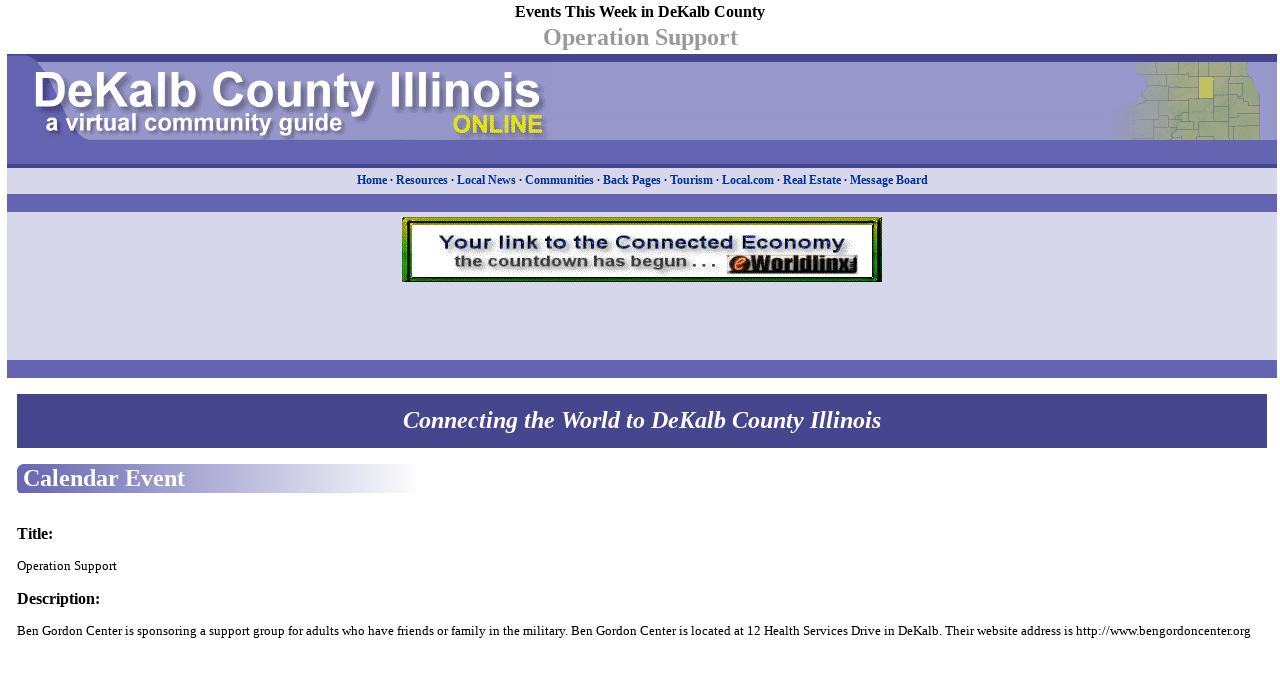

--- FILE ---
content_type: text/html; charset=windows-1252
request_url: http://www.dekalbcounty-il.com/~county/calendar2/calendar.pl?style=List&view=Two-Week&view=Event&event_id=28
body_size: 10461
content:
<!DOCTYPE html>
<html>
<head>
  <title>Calendar</title>
  <meta http-equiv="expires" content="now">
  <meta http-equiv="Pragma" content="no-cache">
  <style>
  A { text-decoration:none; }
  A:hover { text-decoration:underline; }

  .columnheader { color:#999999; font-size: 10px; }
  .navigationtext { color:#999999; font-size: 10px;}
  .navigationselectedtext { color:#000000; }
  .commandtext { color:#FFFFFF; font-weight:bold; }
  .selectedcommandtext { color:#FFFFFF; font-weight:bold; }
  .gridtext { color:#999999; font-family:Verdana; font-size: 10px; }
  .griddatetext { color:#999999; background-color:#FFFFFF; font-size: 10px; }
  .footertext { color:#CCCCCC; }
  .text { color:#999999; font-size: 11px; }

  .messagetext { color: red; }
  .headertext { }


  BODY { font-family:"Verdana" }
  </style>
  <style>
  <!--

  body {margin-left: 0px; margin-top: 0px; margin-right: 0px; background-color: #FFF }
  .mainmenu {background-url: /images/mainmenubg.gif; background-repeat: no-repeat; background-position: 0% 0%;
           font-family: verdana; font-size: 12px; color: #006; font-weight: bold }
  .mainmenu a {font-family: verdana; font-size: 12px; color: #039; font-weight: bold; text-decoration: none }
  .mainmenu a:hover {font-family: verdana; font-size: 12px; color: #039; font-weight: bold; text-decoration: underline }
  .maincopy {font-family: verdana; font-size: 10pt; text-align: justify; color: #000}
  .welcomecopy {font-family: verdana; font-size: 10px; color: #000}
  .headline {background-url: /images/headlinebg.gif; background-repeat: no-repeat; background-position: 0% 0%;
           font-family: verdana; font-size: 18pt; color: #fff; font-weight: bold }

  -->
  </style>
</head>
<body bgcolor="#FFFFFF" link="#0000FF" alink="#0000FF" vlink="#9900CC" leftmargin="0" topmargin="0" marginwidth="0" marginheight="0">
  <table border="0" cellpadding="0" cellspacing="3" width="100%" height="100%">
    <tr>
      <td colspan="2">
        <span class="headertext"><b></b></span>
        <center>
          <span class="headertext"><b>Events This Week in DeKalb County</b></span>
        </center><span class="headertext"></span>
      </td>
    </tr>
    <tr>
      <td colspan="2">
        <table border="0" class="thinborder" cellpadding="0" cellspacing="0" width="100%">
          <tr>
            <td align="center" width="20%" bgcolor="#FFFFFF"><b><span class="navigationtext"><font size="+2" color="#999999">Operation Support</font></span></b></td>
          </tr>
        </table>
      </td>
    </tr>
    <tr>
      <td width="100" align="left" valign="top"></td>
      <td valign="top" align="left" width="100%">
        <table border="0" cellpadding="0" cellspacing="0" style="border-collapse: collapse" bordercolor="#111111" width="100%">
          <tr>
            <td width="100%">
              <table border="0" cellpadding="0" cellspacing="0" style="border-collapse: collapse" bordercolor="#111111" width="100%" height="105">
                <tr>
                  <td align="left" valign="top" background="/images/titlebg.gif"><img border="0" src="/images/title.gif" width="545" height="110"></td>
                  <td align="right" valign="top" background="/images/titlebg.gif"><font size="1" color="white">
                  <script language="javascript1.2">

                  <!--
                  s=screen;srw=s.width;an!="Netscape"?srb=s.colorDepth:srb=s.pixelDepth//-->
                  </script> 
                  <script>

                  <!--
                  pr()//-->
                  </script><noscript></noscript></font> <img border="0" src="/images/countypic.gif" width="174" height="110"></td>
                </tr>
              </table>
            </td>
          </tr>
          <tr>
            <td width="100%" background="/images/lgtbluebg.gif">
              <table border="0" cellpadding="0" cellspacing="0" style="border-collapse: collapse" bordercolor="#111111" width="100%" height="26">
                <tr>
                  <td width="100%" class="mainmenu" background="/images/mainmenubg.gif" align="center">
                    <a href="/index.shtml">Home</a> · <a href="/resources.shtml">Resources</a> · <a href="/news.shtml">Local News</a> · <a href="/~communities">Communities</a> · <a href="/history.shtml">Back Pages</a> · <a href="/~tourism">Tourism</a> · <a href="/category.shtml">Local.com</a> · <a href="/realestate.shtml">Real Estate</a> · <a href="/~county/forum/index.php?s=909310796c596bb1352a9f10a633aa6b">Message Board</a>
                  </td>
                </tr>
              </table>
            </td>
          </tr>
          <tr>
            <td width="100%" background="/images/drkbluebg.gif" height="9"><img border="0" src="/images/drkbluebg.gif" width="9" height="9"></td>
          </tr>
          <tr>
            <td width="100%">
              <table border="0" cellpadding="0" cellspacing="0" style="border-collapse: collapse" bordercolor="#111111" width="100%">
                <tr>
                  <td height="10" background="/images/lgtbluebg.gif"><iframe name="I1" marginwidth="1" marginheight="1" height="70" width="100%" border="0" frameborder="0" src="/ads1.html" scrolling="no" target="_blank" id="I1">Your browser does not support inline frames or is currently configured not to display inline frames.</iframe><br>
                  <iframe name="I2" marginwidth="1" marginheight="1" height="70" width="100%" scrolling="no" border="0" frameborder="0" src="/ads1a.html" target="_blank" id="I2">Your browser does not support inline frames or is currently configured not to display inline frames.</iframe></td>
                </tr>
                <tr>
                  <td height="7" background="/images/drkbluebg.gif" align="right" valign="top"><img border="0" src="images/spacer.gif" width="8" height="8"></td>
                </tr>
                <tr>
                  <td align="left" valign="top" class="maincopy">
                    <table border="0" cellpadding="0" cellspacing="0" style="border-collapse: collapse" bordercolor="#111111" width="100%" height="83">
                      <tr>
                        <td width="10" height="10"><img border="0" src="/images/spacer.gif" width="10" height="10"></td>
                        <td height="10"><img border="0" src="/images/spacer.gif" width="10" height="10"></td>
                        <td width="10" height="10"><img border="0" src="/images/spacer.gif" width="10" height="10"></td>
                      </tr>
                      <tr>
                        <td width="10" height="35">&nbsp;</td>
                        <td bgcolor="#46468E" height="35">
                          <p align="center"><i><font color="#FFFFFF" size="5"><b>Connecting the World to DeKalb County Illinois</b></font></i></p>
                        </td>
                        <td width="10" height="35">&nbsp;</td>
                      </tr>
                      <tr>
                        <td width="10" height="10"><img border="0" src="/images/spacer.gif" width="10" height="10"></td>
                        <td height="10"><img border="0" src="/images/spacer.gif" width="10" height="10"></td>
                        <td width="10" height="10"><img border="0" src="/images/spacer.gif" width="10" height="10"></td>
                      </tr>
                      <tr>
                        <td width="10" height="18"></td>
                        <td height="18">
                          <table border="0" cellpadding="0" cellspacing="0" style="border-collapse: collapse" bordercolor="#111111" width="100%" height="817">
                            <tr>
                              <td rowspan="2" align="left" valign="top">
                                <table border="0" cellpadding="0" cellspacing="0" style="border-collapse: collapse" bordercolor="#111111" width="100%" height="54">
                                  <tr>
                                    <td width="100%" class="headline" background="/images/headlinebg.gif" height="29">&nbsp;Calendar Event</td>
                                  </tr>
                                  <tr>
                                    <td width="100%" height="10"><img border="0" src="/images/spacer.gif" width="10" height="10"></td>
                                  </tr>
                                  <tr>
                                    <td width="100%" height="18" align="left" valign="top">
                                      <h3>Title:</h3>
                                      <p>Operation Support</p>
                                      <h3>Description:</h3>
                                      <p>Ben Gordon Center is sponsoring a support group for adults who have friends or family in the military. Ben Gordon Center is located at 12 Health Services Drive in DeKalb. Their website address is http://www.bengordoncenter.org</p>
                                    </td>
                                  </tr>
                                </table>
                              </td>
                            </tr>
                          </table>
                        </td>
                        <td width="10" height="18"></td>
                      </tr>
                      <tr>
                        <td width="10" height="10"><img border="0" src="/images/spacer.gif" width="10" height="10"></td>
                        <td height="10"><img border="0" src="/images/spacer.gif" width="10" height="10"></td>
                        <td width="10" height="10"><img border="0" src="/images/spacer.gif" width="10" height="10"></td>
                      </tr>
                    </table>
                  </td>
                </tr>
                <tr>
                  <td height="10"></td>
                </tr>
              </table>
            </td>
          </tr>
        </table>
        <p align="center"><a href="/addsite.html"><img border="0" src="/images/addsite.gif" width="182" height="62"></a><br>
        <font face="Verdana" size="1">Add your site to this directory</font></p>
      </td>
    </tr>
    <tr>
      <td align="center" colspan="2" bgcolor="#FFFFFF"><font size="-2"><span class="footertext">Powered by CalendarScript</span></font></td>
    </tr>
    <tr>
      <td colspan="2">
        <center>
          <font size="1">To add an event to this calendar</font>
        </center>
      </td>
    </tr>
  </table>
</body>
</html>


--- FILE ---
content_type: text/html; charset=windows-1252
request_url: http://www.dekalbcounty-il.com/ads1.html
body_size: 1015
content:
<!DOCTYPE html>
<html>
<head>
  <meta name="ProgId" content="FrontPage.Editor.Document">
  <meta http-equiv="Content-Type" content="text/html; charset=windows-1252">
  <title>New Page 1</title>
  <meta http-equiv="refresh" content="30;URL=ads2.html">
  <style>
  body {margin:0px; scrollbar-base-color:#0000FF; scrollbar-arrow-color:#DFDFDF; scrollbar-highlight-color:#FFFFFF; scrollbar-3dlight-color:#8080FF; scrollbar-face-color:#DFDFDF; scrollbar-track-color:#EFEFEF; scrollbar-shadow-color:#BFBFBF; scrollbar-darkshadow-color:#9F9F9F}
  </style>
  <base target="_blank">
</head>
<body topmargin="0" leftmargin="0" background="images/lgtbluebg.gif">
  <div align="center">
    <center>
      <table border="0" cellpadding="5" cellspacing="0" style="border-collapse: collapse" bordercolor="#111111" width="100%">
        <tr>
          <td width="100%" align="center"><img border="0" src="images/eworldbanner1.gif" width="480" height="68"></td>
        </tr>
      </table>
    </center>
  </div>
</body>
</html>


--- FILE ---
content_type: text/html; charset=windows-1252
request_url: http://www.dekalbcounty-il.com/ads1a.html
body_size: 1001
content:
<!DOCTYPE html>
<html>
<head>
  <meta name="ProgId" content="FrontPage.Editor.Document">
  <meta http-equiv="Content-Type" content="text/html; charset=windows-1252">
  <title>New Page 1</title>
  <meta http-equiv="refresh" content="30;URL=ads2a.html">
  <style>
  body {margin:0px; scrollbar-base-color:#0000FF; scrollbar-arrow-color:#DFDFDF; scrollbar-highlight-color:#FFFFFF; scrollbar-3dlight-color:#8080FF; scrollbar-face-color:#DFDFDF; scrollbar-track-color:#EFEFEF; scrollbar-shadow-color:#BFBFBF; scrollbar-darkshadow-color:#9F9F9F}
  </style>
  <base target="_blank">
</head>
<body topmargin="0" leftmargin="0" background="images/lgtbluebg.gif">
  <div align="center">
    <center>
      <table border="0" cellpadding="5" cellspacing="0" style="border-collapse: collapse" bordercolor="#111111" width="100%">
        <tr>
          <td width="100%" align="center">
            &nbsp;
            <p>&nbsp;</p>
          </td>
        </tr>
      </table>
    </center>
  </div>
</body>
</html>
